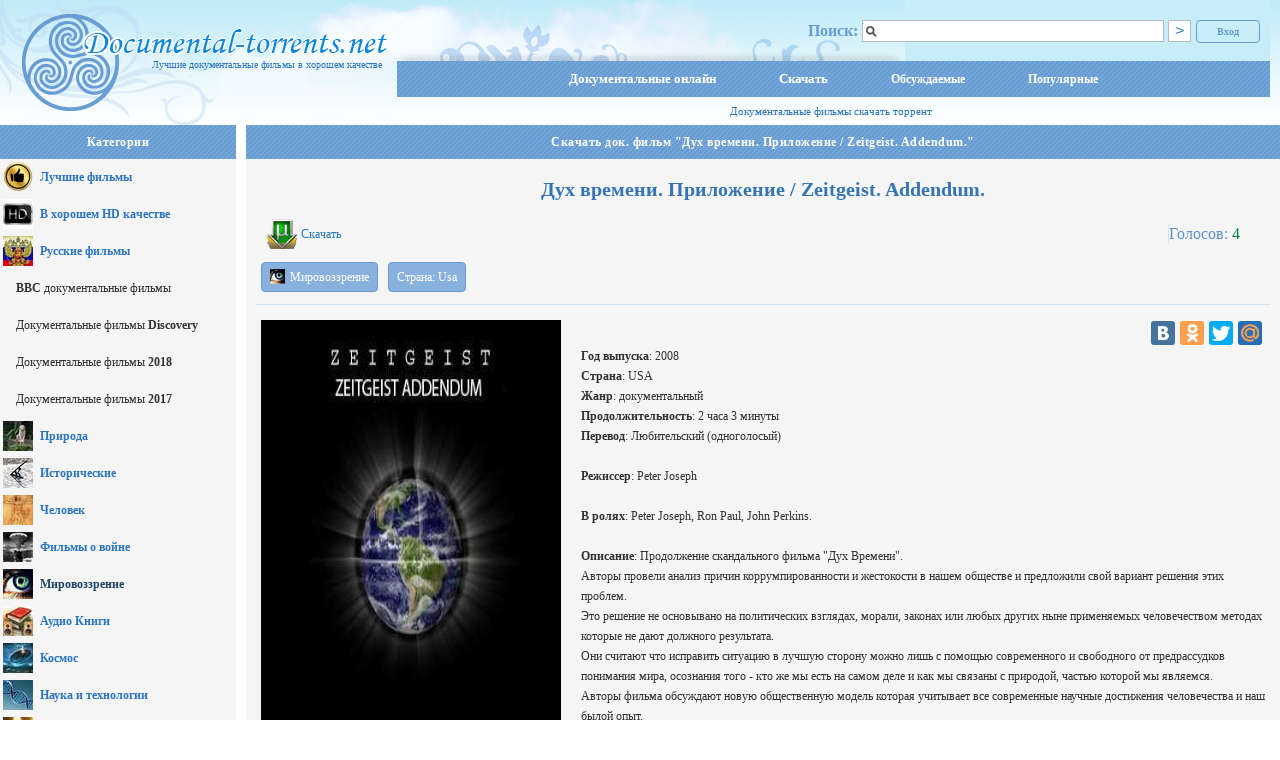

--- FILE ---
content_type: text/html; charset=utf-8
request_url: http://documental-torrents.net/zadumatsea/duh-vremeni-prilozhenie-zeitgeist-addendum--98.html
body_size: 32603
content:
<!DOCTYPE html>
<html lang="ru">
<head>
	<title>Дух времени. Приложение  / Zeitgeist. Addendum.. Мировоззрение</title>
	<meta http-equiv="Content-Type" content="text/html; charset=utf-8" />
    <meta name="viewport" content="width=device-width, initial-scale=1.0" />
	<meta name='description' content='Дух времени. Приложение  / Zeitgeist. Addendum.. Год выпуска: 2008Страна: USAЖанр: документальныйПродолжительность:. Скачать бесплатно через торрент в хорошем качестве' />
	<link rel="stylesheet" href="/themes/Bluesky/Bluesky.css" />


	<link rel="alternate" type="application/rss+xml" title="Последние торренты" href="http://documental-torrents.net/rss.php" />
	<link rel="shortcut icon" href="http://documental-torrents.net/favicon.ico" type="image/x-icon" />
    <!-- SAPE RTB JS -->
    <script
        async="async"
        src="//cdn-rtb.sape.ru/rtb-b/js/851/2/11851.js"
        type="text/javascript">
    </script>
    <!-- SAPE RTB END -->
    </head>
<body>
<div id='headerBl'  > 
	<div class="header_content">
		<a href='http://documental-torrents.net' class='logo' title='documental-torrents.net - Открытый трекер, cкачать бесплатно и без регистрации документальные фильмы и аудиокниги. '>Лучшие документальные фильмы в хорошем качестве</a>
					<a href='/login.php' class='login_button' ><b> Вход </b></a>
				<div class='menu' > 
			<div id='MenuTop'> 
			<div class='form'>
			<form action="/browse.php" id='searchForm'>
			<span >Поиск:</span> <input value="" name="search" id="searchinput" class="search" type="text" /> <input value="&gt;" type="submit" id='searchSubmit' /> 
			</form>
			</div>  
			</div> 
			<div id="main-menu"> 
				<ul id='men_options'> 
					<li><h2><a href="http://onlinedocs.su" target='_blank' title='Документальные фильмы онлайн'>Документальные онлайн</a></h2></li> 
					<li><h2><a href="/browse.php" title='Документальные фильмы скачать'> Скачать </a></h2></li> 
									<li><a href="http://documental-torrents.net/?top=comments"> Обсуждаемые  </a> </li> 
					<li> <a href="http://documental-torrents.net/?top=rating"> Популярные </a></li> 

								 </ul> 
			</div> 
			<div id='MenuBottom'> <h2>Документальные фильмы скачать торрент</h2> </div> 
		</div> 
	</div>
</div>

<div id="general-container" >
	
<div  id='leftcolumn' >

<div></div>
	<div class='blockDiv' > 
		<div class='block_title'>Категории</div>
		<div class='block_content'>
			<script type="text/javascript">
<!--
var _acic={dataProvider:10};(function(){var e=document.createElement("script");e.type="text/javascript";e.async=true;e.src="https://www.acint.net/aci.js";var t=document.getElementsByTagName("script")[0];t.parentNode.insertBefore(e,t)})()
//-->
</script><ul class='category_bl' ><li><a href='/list-best/' title='' class='catMenu' style='background-image:url("/pic/cats/30/best.png");' >Лучшие фильмы</a></li><li><a href='/teg/hd-quality/' title='' class='catMenu' style='background-image:url("/pic/cats/30/hd.jpg");' >В хорошем HD качестве</a></li><li><a href='/teg/russkie-filmi/' title='' class='catMenu' style='background-image:url("/pic/cats/30/russkie.jpg");' >Русские фильмы</a></li><li><a href='/teg/bbc/' title='' class='short catMenu' ><b>BBC</b> документальные фильмы </a></li><li><a href='/teg/discovery/' title='' class='short catMenu' >Документальные фильмы <b>Discovery</b></a></li><li><a href='/teg/2018/' title='' class='short catMenu' >Документальные фильмы <b>2018</b></a></li><li><a href='/teg/2017/' title='' class='short catMenu' >Документальные фильмы <b>2017</b></a></li><li><a href='/priroda/' title='Скачать документальные фильмы о природе торрент, про животных' class='catMenu' style='background-image:url("/pic/cats/30/wild.jpg");' >Природа</a></li><li><a href='/istoria/' title='Документально исторические фильмы, скачать торрент исторические документальные фильмы' class='catMenu' style='background-image:url("/pic/cats/30/history.gif");' >Исторические</a></li><li><a href='/chelovek/' title='Про человека документальные фильмы скачать торрент ' class='catMenu' style='background-image:url("/pic/cats/30/chelovek.jpg");' >Человек</a></li><li><a href='/voina/' title='Документальные фильмы о войне, о мировых войнах скачать, великая отечественная война документальный фильм' class='catMenu' style='background-image:url("/pic/cats/30/war.gif");' >Фильмы о войне</a></li><li><a href='/zadumatsea/' title='Документальные фильмы о мировоззрении' class='catMenu active' style='background-image:url("/pic/cats/30/vzglayd.gif");' >Мировоззрение</a></li><li><a href='/audiobooks/' title='Аудио книги скачать, бесплатные аудио книги торрент' class='catMenu' style='background-image:url("/pic/cats/30/audiobook.jpg");' >Аудио Книги</a></li><li><a href='/kosmos/' title='Документальные фильмы про космос, планеты, вселенную скачать торрент' class='catMenu' style='background-image:url("/pic/cats/30/nlo.jpg");' >Космос</a></li><li><a href='/nauka/' title='Документальные фильмы про науку скачать через торрент
' class='catMenu' style='background-image:url("/pic/cats/30/scien.jpg");' >Наука и технологии</a></li><li><a href='/zapretnoe/' title='Скачать документальные фильмы про тайны и загадки через торрент' class='catMenu' style='background-image:url("/pic/cats/30/neveroiatnoe.jpg");' >Запретное, загадки</a></li><li><a href='/puteshestvia/' title='Документальные фильмы про путешествия скачать через торрент' class='catMenu' style='background-image:url("/pic/cats/30/putes.jpg");' >Путешествие</a></li><li><a href='/criminal/' title='Документальные фильмы криминал скачать бесплатно' class='catMenu' style='background-image:url("/pic/cats/30/criminal.jpg");' >Криминал</a></li><li><a href='/katastrofy/' title='Документальный фильмы про катастрофы и аварии скачать через торрент' class='catMenu' style='background-image:url("/pic/cats/30/avaria.jpg");' >Катастрофы  и аварии </a></li><li><a href='/obuchenie/' title='Скачать обучающее видео, фильм бесплатно через торрент' class='catMenu' style='background-image:url("/pic/cats/30/obuchenie.jpg");' >Обучение</a></li></ul>
		</div>
	</div><div class='pblock vertical_1' ><!-- 160*600 Advertur.ru start -->
<div id="advertur_243529"></div><script type="text/javascript">
    (function(w, d, n) {
        w[n] = w[n] || [];
        w[n].push({
            section_id: 243529,
            place: "advertur_243529",
            width: 160,
            height: 600
        });
    })(window, document, "advertur_sections");
</script>
<script type="text/javascript" src="//ddnk.advertur.ru/v1/s/loader.js" async></script>
<!-- 160*600 Advertur.ru end --></div>
	<div class='blockDiv' > 
		<div class='block_title'>Интересное</div>
		<div class='block_content'>
			<h4><a href='/browse.php?best=yes'>Лучшие документальные фильмы</a></h4><div class='twitter_block'> Следите за обновлениями <br/> <a href='https://twitter.com/doc_film_ru' class='twitter-follow-button' data-show-count='false' data-lang='ru'>Читать @doc_film_ru</a></div><div id='impBanner' >
	<!--
	<a title='Онлайн читалка книг' id='chitalka_banner' target='_blank' href='http://chitati-knigi.ru/'></a>
	<a href='http://nstarikov.ru' title='Николай Стариков. Автор Книг. Сопредседатель ПВО'><img src='/pic/images/nstarikov_banner.png' alt='nstarikov.ru сайт' /></a>
	
	<a href='http://kob.su' title='kob.su Концепция Общественой Безопасности' style='width:212px; height:126px; display:block; background: url("/pic/images/kob.png") no-repeat;' ></a>
	-->
	</div><div style='width:200px; padding-left:10px;'></div>
		</div>
	</div></div> <!-- leftcolumn end -->
<div id='centralcolumn' class="outer" >
<!--  ffff ---><div class='trueBlock twotest'>
	<div class='block_title'>
		Скачать док. фильм "Дух времени. Приложение  / Zeitgeist. Addendum."
	</div>
	<div class='block_content'><div class='pblock details_top' ><!-- 728*90 Advertur.ru start -->
<div id="advertur_243531"></div><script type="text/javascript">
    (function(w, d, n) {
        w[n] = w[n] || [];
        w[n].push({
            section_id: 243531,
            place: "advertur_243531",
            width: 728,
            height: 90
        });
    })(window, document, "advertur_sections");
</script>
<script type="text/javascript" src="//ddnk.advertur.ru/v1/s/loader.js" async></script>
<!-- 728*90 Advertur.ru end --></div>			<div class='torHead'>
				 <h1 class='detTitle' > Дух времени. Приложение  / Zeitgeist. Addendum.</h1> 				<div style='float:left'><a class="download" href="/download.php?id=98&amp;name=Zeitgeist.Addendum.%D0%94%D1%83%D1%85.%D0%B2%D1%80%D0%B5%D0%BC%D0%B5%D0%BD%D0%B8.%D0%9F%D1%80%D0%B8%D0%BB%D0%BE%D0%B6%D0%B5%D0%BD%D0%B8%D0%B5.%28%D0%A0%D1%83%D1%81%D1%81%D0%BA%D0%B0%D1%8F.%D0%BE%D0%B7%D0%B2%D1%83%D1%87%D0%BA%D0%B0%29.avi.torrent" title='Скачать бесплатно Дух времени. Приложение  / Zeitgeist. Addendum., без регистрации.'> Скачать </a></div>
				<div class='links'></div>
				<div id='vote_div' align='center'> 
										<div class='results'>   Голосов: 
						<span style='color:#05823F'>  4 </span> 
					</div>
				</div> 
			</div>

						<div class='tor_cats'>
			
			<a href='/zadumatsea/'><img src='/pic/cats/vzglayd.gif' width='25px' alt='Категория Мировоззрение' />Мировоззрение</a><a href='http://documental-torrents.net/teg/%D0%A1%D1%82%D1%80%D0%B0%D0%BD%D0%B0%3A-Usa/'>Страна: Usa</a>			
			</div>
			
							
                <div class='detailCont'>
				<div>
				
				<img style='float:left; max-width:300px; ' alt='Постер Дух времени. Приложение  / Zeitgeist. Addendum.' src='/torrents_images/980.jpg' />				<script type="text/javascript" src="//yastatic.net/share/share.js" charset="utf-8"></script>
				<div class="yashare-auto-init" data-yashareL10n="ru" data-yashareType="big" 
				data-yashareQuickServices="vkontakte,odnoklassniki,facebook,twitter,moimir" 
				data-yashareTheme="counter"></div>
				<b>Год выпуска</b>: 2008
 
 <br/> <b>Страна</b>: USA
 
 <br/> <b>Жанр</b>: документальный
 
 <br/> <b>Продолжительность</b>: 2 часа 3 минуты
 
 <br/> <b>Перевод</b>: Любительский (одноголосый)
 
 <br/> 
 
 <br/> <b>Режиссер</b>: Peter Joseph
 
 <br/> 
 
 <br/> <b>В ролях</b>: Peter Joseph, Ron Paul, John Perkins.
 
 <br/> 
 
 <br/> <b>Описание</b>: Продолжение скандального фильма &quot;Дух Времени&quot;.
 
 <br/> Авторы провели анализ причин коррумпированности и жестокости в нашем обществе и предложили свой вариант решения этих проблем.
 
 <br/> Это решение не основывано на политических взглядах, морали, законах или любых других ныне применяемых человечеством методах которые не дают должного результата.
 
 <br/> Они считают что исправить ситуацию в лучшую сторону можно лишь с помощью современного и свободного от предрассудков понимания мира, осознания того - кто же мы есть на самом деле и как мы связаны с природой, частью которой мы являемся.
 
 <br/> Авторы фильма обсуждают новую общественную модель которая учитывает все современные научные достижения человечества и наш былой опыт.
 
 <br/> Основой для этой идеи послужила работа всей жизни человека под именем Жак Фреско.
 
 <br/> 
 
 <br/> Дата выхода 02 октября 2008г.
 
 <br/> <b>Качество</b>: DVDRip
 
 <br/> <b>Формат</b>: AVI
 
 <br/> <b>Видео кодек</b>: XviD
 
 <br/> <b>Видео</b>: 640x360, 23.97 fps, Xvid, 659 Kbps
 
 <br/> <b>Аудио</b>: 32 KHz, 1 chanel, mp3, 128 Kbps<br/>
				</div>
				
				 <div class='det_screens'> <h3>Скриншоты "Дух времени. Приложение  / Zeitgeist. Addendum.":</h3> <a href='/viewimage.php?pic=981.jpg'><img  alt='Скриншот 1 Дух времени. Приложение  / Zeitgeist. Addendum.' src='/torrents_images/981.jpg' /></a><a href='/viewimage.php?pic=982.jpg'><img  alt='Скриншот 2 Дух времени. Приложение  / Zeitgeist. Addendum.'  src='/torrents_images/982.jpg' /></a><a href='/viewimage.php?pic=983.jpg'><img  alt='Скриншот 3 Дух времени. Приложение  / Zeitgeist. Addendum.'  src='/torrents_images/983.jpg' /></a></div>  <div class='details_related' > <h3> Похожие на "Дух времени. Приложение  / Zeitgeist. Addendum." фильмы: </h3>   
						<a class='related' href='/zadumatsea/zemlya-2100-earth-2100-485.html' ><img src='/mini.php?w=126&amp;h=140&amp;src=torrents_images/4850.jpg' alt='Постер Земля 2100 / Earth 2100' />
						<span class='miniTitle miniSpanTitle' >Земля 2100 / Earth 2100 </span> 
						</a>
						  
						<a class='related' href='/zadumatsea/kolhtso-vlasti-2-obezhyanhya-krovh-the-ring-of-power-2-monkey-blood-408.html' ><img src='/mini.php?w=126&amp;h=140&amp;src=torrents_images/4080.jpg' alt='Постер Кольцо власти 2: обезьянья кровь / The Ring of Power 2: Monkey Blood' />
						<span class='miniTitle miniSpanTitle' >Кольцо власти 2: обезьянья кровь / The Ring of Power 2: Monkey Blood </span> 
						</a>
						  
						<a class='related' href='/zadumatsea/duh-vremeni-ii-prilozhenie-133.html' ><img src='/mini.php?w=126&amp;h=140&amp;src=torrents_images/1330.jpg' alt='Постер Дух Времени II: Приложение ' />
						<span class='miniTitle miniSpanTitle' >Дух Времени II: Приложение  </span> 
						</a>
						  
						<a class='related' href='/zadumatsea/baba-aziz-bab-aziz-2005-dvdrip-881.html' ><img src='/mini.php?w=126&amp;h=140&amp;src=torrents_images/8810.jpg' alt='Постер Баба Азиз / Bab'Aziz / 2005 / DVDRip' />
						<span class='miniTitle miniSpanTitle' >Баба Азиз / Bab'Aziz / 2005 / DVDRip </span> 
						</a>
						  
						<a class='related' href='/zadumatsea/kulikovo-pole-bitva-za-moskvu-122.html' ><img src='/mini.php?w=126&amp;h=140&amp;src=torrents_images/1220.jpg' alt='Постер Куликово поле - Битва за Москву' />
						<span class='miniTitle miniSpanTitle' >Куликово поле - Битва за Москву </span> 
						</a>
						 </div> <div><div class='pblock details' ><!-- 728*90 Advertur.ru start -->
<div id="advertur_243349"></div><script type="text/javascript">
    (function(w, d, n) {
        w[n] = w[n] || [];
        w[n].push({
            section_id: 243349,
            place: "advertur_243349",
            width: 728,
            height: 90
        });
    })(window, document, "advertur_sections");
</script>
<script type="text/javascript" src="//ddnk.advertur.ru/v1/s/loader.js" async></script>
<!-- 728*90 Advertur.ru end --></div></div><div align='center' class='bottom_download' ><a class="download" href="/download.php?id=98&amp;name=Zeitgeist.Addendum.%D0%94%D1%83%D1%85.%D0%B2%D1%80%D0%B5%D0%BC%D0%B5%D0%BD%D0%B8.%D0%9F%D1%80%D0%B8%D0%BB%D0%BE%D0%B6%D0%B5%D0%BD%D0%B8%D0%B5.%28%D0%A0%D1%83%D1%81%D1%81%D0%BA%D0%B0%D1%8F.%D0%BE%D0%B7%D0%B2%D1%83%D1%87%D0%BA%D0%B0%29.avi.torrent" title='Скачать бесплатно Дух времени. Приложение  / Zeitgeist. Addendum., без регистрации.'> Скачать </a></div></div></div>
	</div><p><a name="startcomments"></a></p>
	

    
		<script type="text/javascript" src='/js/send_comment.js'></script>
<div id="loading-layer" style="display:none;font-family: Verdana;font-size: 11px;width:200px;height:50px;background:#FFF;padding:10px;text-align:center;border:1px solid #000">
<div style="font-weight:bold" id="loading-layer-text">Загрузка. Подождите пожалуйста...</div>
<img src="/pic/loading.gif" border="0" alt='loading image' />
</div>
<div >


<!--
<div width="100%" align="center"><div class='pblock detailsbot' ></div></div>
-->
		<div class='trueBlock twotest'>
	<div class='block_title'>
		Список комментариев
	</div>
	<div class='block_content'>
<!-- Put this script tag to the <head> of your page -->
<script type="text/javascript" src="//vk.com/js/api/openapi.js?116"></script>

<script type="text/javascript">
  VK.init({apiId: 4856146, onlyWidgets: true});
</script>

<!-- Put this div tag to the place, where the Comments block will be -->
<div align='center'> <div id="vk_comments" ></div></div>
<script type="text/javascript">
VK.Widgets.Comments("vk_comments", {limit: 10, width: "665", attach: "*"});
</script>

<table class=main cellspacing="0" cellPadding="5" width="100%" ><tr><td class="noborder"></td></tr><tr><td class="noborder" id='ajax_c'><table class=maibaugrand width=100% border=1 cellspacing=0 cellpadding=3><tr><td class=colhead align="left" colspan="2" height="24">:: <img src="/pic/buttons/button_offline.gif" alt="Не в сети" title="Не в сети" style="position: relative; top: 2px;" border="0" height="14"> <a name="comm102" href="/userdetails.php?id=223" class="altlink_white"><b><span style="color:#737575" title="Ученик I">Crusader</span></b></a> :: Ученик I <div style='float:right;'>2009-12-03 06:36:38</div></td></tr><tr valign=top>
<td style="padding: 0px; width: 5%;" align="center"><img src="/pic/default_avatar.gif" alt="user Crusader avatar" width="100"> </td>
<td width="100%" class="text"><a name='com_102' ></a>  <img border="0" src="/pic/smilies/smile1.gif" alt=":-)"></td>
</tr>
<tr><td class="colhead" align="center" colspan="2"><div style="float: left; width: auto;">
		 </div><div align="right" class='respond'> <a href='javascript:void(0)' onclick='respond(102)' > Ответить </a></div></td></tr></table> <br/> <table class=maibaugrand width=100% border=1 cellspacing=0 cellpadding=3><tr><td class=colhead align="left" colspan="2" height="24">:: <img src="/pic/buttons/button_offline.gif" alt="Не в сети" title="Не в сети" style="position: relative; top: 2px;" border="0" height="14"> <a name="comm179" href="/userdetails.php?id=503" class="altlink_white"><b><span style="color:#737575" title="Ученик I">Jamaika</span></b></a> :: Ученик I <div style='float:right;'>2009-12-06 01:02:14</div></td></tr><tr valign=top>
<td style="padding: 0px; width: 5%;" align="center"><img src="/pic/default_avatar.gif" alt="user Jamaika avatar" width="100"> </td>
<td width="100%" class="text"><a name='com_179' ></a> То, что предлагают авторы фильма - утопия.</td>
</tr>
<tr><td class="colhead" align="center" colspan="2"><div style="float: left; width: auto;">
		 </div><div align="right" class='respond'> <a href='javascript:void(0)' onclick='respond(179)' > Ответить </a></div></td></tr></table> <br/> <table class=maibaugrand width=100% border=1 cellspacing=0 cellpadding=3><tr><td class=colhead align="left" colspan="2" height="24">:: <img src="/pic/buttons/button_offline.gif" alt="Не в сети" title="Не в сети" style="position: relative; top: 2px;" border="0" height="14"> <a name="comm210" href="/userdetails.php?id=129" class="altlink_white"><b><span style="color:orange" title="Рабочий V">zackushka</span></b></a> :: Рабочий V <div style='float:right;'>2009-12-06 22:21:07</div></td></tr><tr valign=top>
<td style="padding: 0px; width: 5%;" align="center"><img src="/pic/default_avatar.gif" alt="user zackushka avatar" width="100"> </td>
<td width="100%" class="text"><a name='com_210' ></a> согласен что утопия, и не стояло снимать вторую часть, в первой все досконально ясно, вторая - повтор. И они ошибочно думают что будет все ок с высокими технологиями, у них нет КОНЦЕПЦИИ по которой жить.
 
 <br/> можно и без выс. технологий выстроить идеальное общество.</td>
</tr>
<tr><td class="colhead" align="center" colspan="2"><div style="float: left; width: auto;">
		 </div><div align="right" class='respond'> <a href='javascript:void(0)' onclick='respond(210)' > Ответить </a></div></td></tr></table> <br/> <table class=maibaugrand width=100% border=1 cellspacing=0 cellpadding=3><tr><td class=colhead align="left" colspan="2" height="24"><a name="comm290"><i>[Anonymous]</i></a>
<div style='float:right;'>2009-12-10 12:21:39</div></td></tr><tr valign=top>
<td style="padding: 0px; width: 5%;" align="center"><img src="/pic/default_avatar.gif" alt="user  avatar" width="100"> </td>
<td width="100%" class="text"><a name='com_290' ></a> <div align="center"><div style="width: 85%; overflow: auto"><table width="100%" cellspacing="1" cellpadding="3" border="0" align="center" class="bgcolor4"><tr bgcolor="FFE5E0"><td><font class="block-title">Jamaika писал</font></td></tr><tr class="bgcolor1"><td>То, что предлагают авторы фильма - утопия.</td></tr></table></div></div>
 
 <br/> А что вы предлагаете?</td>
</tr>
<tr><td class="colhead" align="center" colspan="2"><div style="float: left; width: auto;">
		 </div><div align="right" class='respond'> <a href='javascript:void(0)' onclick='respond(290)' > Ответить </a></div></td></tr></table> <br/> <table class=maibaugrand width=100% border=1 cellspacing=0 cellpadding=3><tr><td class=colhead align="left" colspan="2" height="24">:: <img src="/pic/buttons/button_offline.gif" alt="Не в сети" title="Не в сети" style="position: relative; top: 2px;" border="0" height="14"> <a name="comm684" href="/userdetails.php?id=1216" class="altlink_white"><b><span style="color:#878484" title="Заслуженый IV">ArtySmarty</span></b></a> :: Заслуженый IV <div style='float:right;'>2009-12-22 12:19:15</div></td></tr><tr valign=top>
<td style="padding: 0px; width: 5%;" align="center"><img src="/pic/default_avatar.gif" alt="user ArtySmarty avatar" width="100"> </td>
<td width="100%" class="text"><a name='com_684' ></a> Гнут линию материализма. Хотя в человеке материальное и духовное - это единое целое. Фильм очень мощный, но не стоит слепо верить всему сказанному.</td>
</tr>
<tr><td class="colhead" align="center" colspan="2"><div style="float: left; width: auto;">
		 </div><div align="right" class='respond'> <a href='javascript:void(0)' onclick='respond(684)' > Ответить </a></div></td></tr></table> <br/> <table class=maibaugrand width=100% border=1 cellspacing=0 cellpadding=3><tr><td class=colhead align="left" colspan="2" height="24">:: <img src="/pic/buttons/button_offline.gif" alt="Не в сети" title="Не в сети" style="position: relative; top: 2px;" border="0" height="14"> <a name="comm1206" href="/userdetails.php?id=209" class="altlink_white"><b><span style="color:#9BA728" title="Знаток VII">slavrus23</span></b></a> :: Знаток VII <div style='float:right;'>2010-01-14 01:43:50</div></td></tr><tr valign=top>
<td style="padding: 0px; width: 5%;" align="center"><img src="/pic/default_avatar.gif" alt="user slavrus23 avatar" width="100"> </td>
<td width="100%" class="text"><a name='com_1206' ></a> Интересно, что в первой и второй частях ничего не говорится о создателях этой денежной системы ссудного процента, которую авторы фильма считают корнем зла. Хотят создать якобы искусственную систему распределения материальных благ, попутно уничтожив религию, политиков, рекламщиков, банкиров, деньги, может что-то ещё. Видимо эти промежуточные инструменты управления больше не нужны, и только мешают упралять истинным хозяевам. <img border="0" src="/pic/smilies/hmmm.gif" alt=":hmmm:">
 
 <br/> А так фильм, конечно, неплохой на многое заставляет взглянуть под другим углом зрения. Посмотрим что нам покажут в третьей части. Может и промежуточную модель перехода в ресурсо-ориентированную экономику увидим 
 
 <br/>  <img border="0" src="/pic/smilies/grin.gif" alt=":-D"> </td>
</tr>
<tr><td class="colhead" align="center" colspan="2"><div style="float: left; width: auto;">
		 </div><div align="right" class='respond'> <a href='javascript:void(0)' onclick='respond(1206)' > Ответить </a></div></td></tr></table> <br/> <table class=maibaugrand width=100% border=1 cellspacing=0 cellpadding=3><tr><td class=colhead align="left" colspan="2" height="24">:: <img src="/pic/buttons/button_offline.gif" alt="Не в сети" title="Не в сети" style="position: relative; top: 2px;" border="0" height="14"> <a name="comm5976" href="/userdetails.php?id=152" class="altlink_white"><b><span style="color:#9BA728" title="Знаток VII">Svas</span></b></a> :: Знаток VII <div style='float:right;'>2011-09-22 23:34:00</div></td></tr><tr valign=top>
<td style="padding: 0px; width: 5%;" align="center"><img src="/pic/default_avatar.gif" alt="user Svas avatar" width="100"> </td>
<td width="100%" class="text"><a name='com_5976' ></a> Что за мудак пишет на  англицком... какую-то чушь... Где контроль? к ногтю ползучих троллей!</td>
</tr>
<tr><td class="colhead" align="center" colspan="2"><div style="float: left; width: auto;">
		 </div><div align="right" class='respond'> <a href='javascript:void(0)' onclick='respond(5976)' > Ответить </a></div></td></tr></table> <br/> </td></tr><tr><td class="noborder"></td></tr></table></div>
	</div></div><div> Дополнительные тэги: <a href='http://documental-torrents.net/teg/hd-quality/'>Глобализация</a>, <a href='http://documental-torrents.net/teg/hd-quality/'>Горбунов</a>, <a href='http://documental-torrents.net/teg/hd-quality/'>Гусев</a>, <a href='http://documental-torrents.net/teg/hd-quality/'>Демографический</a>, <a href='http://documental-torrents.net/teg/hd-quality/'>Донецкий</a>, <a href='http://documental-torrents.net/teg/hd-quality/'>Европа</a>, <a href='http://documental-torrents.net/teg/hd-quality/'>Ермаков</a>, <a href='http://documental-torrents.net/teg/hd-quality/'>Жириновский</a>, <a href='http://documental-torrents.net/teg/hd-quality/'>Заповедник</a>, <a href='http://documental-torrents.net/teg/hd-quality/'>Злоупотребление</a>, <a href='http://documental-torrents.net/teg/hd-quality/'>Идеология</a>, <a href='http://documental-torrents.net/teg/hd-quality/'>Индиго</a>, <a href='http://documental-torrents.net/teg/hd-quality/'>Исаев</a>, <a href='http://documental-torrents.net/teg/hd-quality/'>Кавказ</a>, <a href='http://documental-torrents.net/teg/hd-quality/'>Капитал</a>, <a href='http://documental-torrents.net/teg/hd-quality/'>Аллен Карр</a>, <a href='http://documental-torrents.net/teg/hd-quality/'>Киргизия</a>, <a href='http://documental-torrents.net/teg/hd-quality/'>Клинтон</a>, <a href='http://documental-torrents.net/teg/hd-quality/'>Колокольный</a>, <a href='http://documental-torrents.net/teg/hd-quality/'>Коммерция</a>, <a href='http://documental-torrents.net/teg/hd-quality/'>Комсомол</a></div><div class='pblock slider' ></div>
</div> <!-- centralcolumn end --> 

<br style="clear:both" />


    <div id='footerDecor' ></div>
    <div  class="pageEnd" id='footerPage'>
        <div>
            <h4> <a href='/priroda/'> Скачать фильмы о дикой природе </a></h4> | 
            <h4> <a href='/kosmos/'> Скачать торрент фильмы о космосе </a></h4> | 
            <h4> <a href='/istoria/'> Исторические документальные фильмы скачать </a></h4> |
            <h4> <a href='/voina/'> Документальные фильмы о войне </a></h4>
        </div>
    </div>
</div> <!-- general-container end -->

<script src="https://ajax.googleapis.com/ajax/libs/jquery/2.2.4/jquery.min.js"></script>
<script type="text/javascript" src="/js/functions.js"></script>
 | <br/> 
<script type="text/javascript">

  var _gaq = _gaq || [];
  _gaq.push(['_setAccount', 'UA-8537213-16']);
  _gaq.push(['_trackPageview']);

  (function() {
    var ga = document.createElement('script'); ga.type = 'text/javascript'; ga.async = true;
    ga.src = ('https:' == document.location.protocol ? 'https://ssl' : 'http://www') + '.google-analytics.com/ga.js';
    var s = document.getElementsByTagName('script')[0]; s.parentNode.insertBefore(ga, s);
  })();
</script>

<!-- Yandex.Metrika counter -->
<script type="text/javascript">
(function (d, w, c) {
    (w[c] = w[c] || []).push(function() {
        try {
            w.yaCounter21386365 = new Ya.Metrika({id:21386365,
                    webvisor:true,
                    clickmap:true,
                    trackLinks:true,
                    accurateTrackBounce:true});
        } catch(e) { }
    });

    var n = d.getElementsByTagName("script")[0],
        s = d.createElement("script"),
        f = function () { n.parentNode.insertBefore(s, n); };
    s.type = "text/javascript";
    s.async = true;
    s.src = (d.location.protocol == "https:" ? "https:" : "http:") + "//mc.yandex.ru/metrika/watch.js";

    if (w.opera == "[object Opera]") {
        d.addEventListener("DOMContentLoaded", f, false);
    } else { f(); }
})(document, window, "yandex_metrika_callbacks");
</script>
<noscript><div><img src="//mc.yandex.ru/watch/21386365" style="position:absolute; left:-9999px;" alt="" /></div></noscript>
<!-- /Yandex.Metrika counter -->

</body></html>